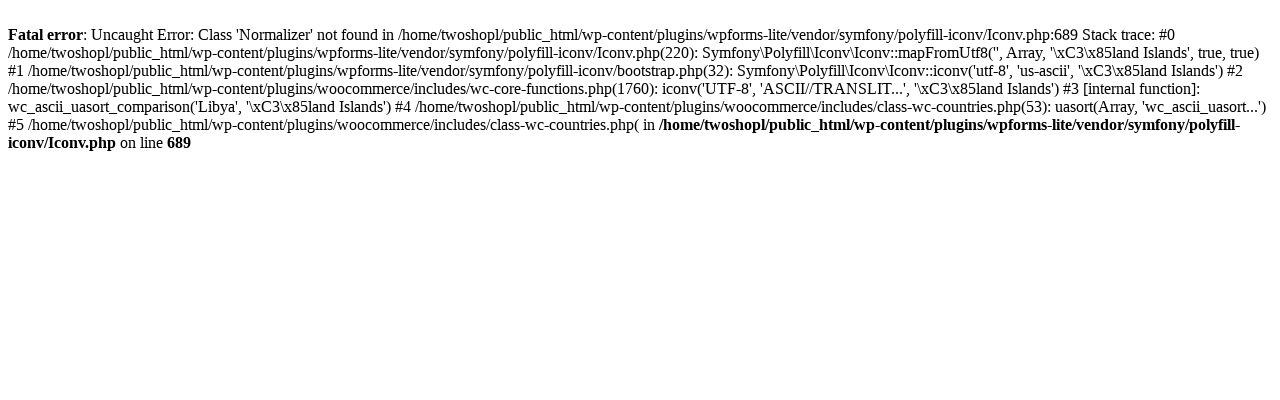

--- FILE ---
content_type: text/html; charset=UTF-8
request_url: https://2shop.live/deals-offers/
body_size: 451
content:
<br />
<b>Fatal error</b>:  Uncaught Error: Class 'Normalizer' not found in /home/twoshopl/public_html/wp-content/plugins/wpforms-lite/vendor/symfony/polyfill-iconv/Iconv.php:689
Stack trace:
#0 /home/twoshopl/public_html/wp-content/plugins/wpforms-lite/vendor/symfony/polyfill-iconv/Iconv.php(220): Symfony\Polyfill\Iconv\Iconv::mapFromUtf8('', Array, '\xC3\x85land Islands', true, true)
#1 /home/twoshopl/public_html/wp-content/plugins/wpforms-lite/vendor/symfony/polyfill-iconv/bootstrap.php(32): Symfony\Polyfill\Iconv\Iconv::iconv('utf-8', 'us-ascii', '\xC3\x85land Islands')
#2 /home/twoshopl/public_html/wp-content/plugins/woocommerce/includes/wc-core-functions.php(1760): iconv('UTF-8', 'ASCII//TRANSLIT...', '\xC3\x85land Islands')
#3 [internal function]: wc_ascii_uasort_comparison('Libya', '\xC3\x85land Islands')
#4 /home/twoshopl/public_html/wp-content/plugins/woocommerce/includes/class-wc-countries.php(53): uasort(Array, 'wc_ascii_uasort...')
#5 /home/twoshopl/public_html/wp-content/plugins/woocommerce/includes/class-wc-countries.php( in <b>/home/twoshopl/public_html/wp-content/plugins/wpforms-lite/vendor/symfony/polyfill-iconv/Iconv.php</b> on line <b>689</b><br />
